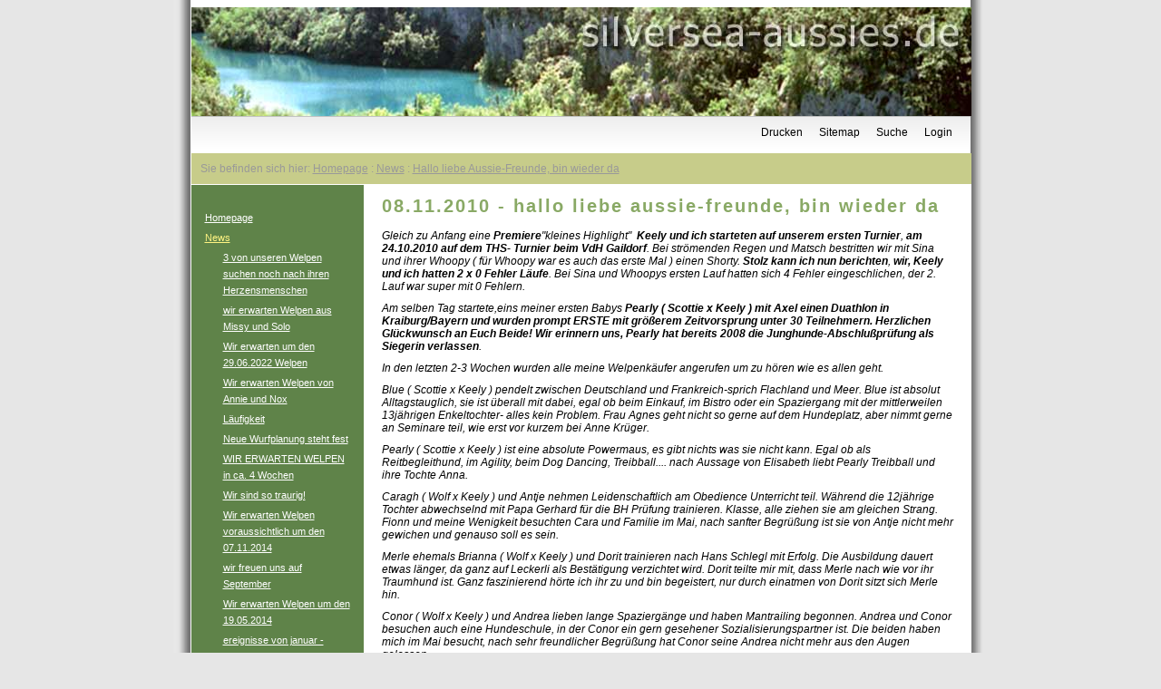

--- FILE ---
content_type: text/html; charset=iso-8859-1
request_url: http://silversea-aussies.de/cms/website.php?id=/de/news/data3718.htm
body_size: 4933
content:
<!DOCTYPE HTML PUBLIC "-//W3C//DTD HTML 4.01 Transitional//EN"
"http://www.w3.org/TR/html4/loose.dtd">
<html>

<!-- Head START -->
<head>
<title>Silversea Aussies: Hallo liebe Aussie-Freunde, bin wieder da</title>

<!-- Meta START -->
<meta http-equiv="expires" content="0">
<meta name="copyright" content="Silversea Aussies (c) 2006">
<meta name="author" content="Silversea Aussies">
<meta name="description" content="">
<meta name="keywords" content="">
<meta name="robots" content="follow">
<meta http-equiv="content-language" content="de">
<meta http-equiv="content-type" content="text/html; charset=iso-8859-1">
<!-- Meta END -->

<!-- Lightbox START -->
<link rel="stylesheet" href="../html/script/lightbox/lightbox.css" type="text/css" media="screen" />
<script language="Javascript">
var fileLoadingImage = "../html/script/lightbox/loading.gif";      
var fileBottomNavCloseImage = "../html/script/lightbox/close.gif";
</script>
<script type="text/javascript" src="../html/script/lightbox/prototype.js"></script>
<script type="text/javascript" src="../html/script/lightbox/scriptaculous.js?load=effects"></script>
<script type="text/javascript" src="../html/script/lightbox/lightbox.js"></script>
<!-- Lightbox END --> 

<!-- Stylesheet Screen START -->
<style type="text/css" media="screen">
@import url(../html/style/screen/style.css);
@import url(../html/style/screen/navigation.css);
</style>
<!-- Stylesheet Screen END -->

<!-- Stylesheet Print START -->
<style type="text/css" media="print">
@import url(../html/style/print/style.css);
@import url(../html/style/print/navigation.css);
</style>
<!-- Stylesheet Print END -->

<!-- openEngine Comment START -->
<style type="text/css">
.oe_comment { display:none; }
</style>
<!-- openEngine Comment END -->

<!-- RSS Newsfeed START -->
<link rel="alternate" type="application/rss+xml" title="Silversea Aussies - RSS 2.0" href="website.php?id=/de/news.htm&rss=1" />
<!-- RSS Newsfeed END -->

</head>
<!-- Head END -->

<body><div id="container">
	<div id="rowvisual">
	<div id="logo"><a href="website.php?id=/de/index.htm"><img src="../html/img/logo_silversea-aussies.de.jpg" alt="silversea-aussies.de"></a></div>
	</div>
	<div id="container_top">
		<div id="nav_generic">
		<ul>
		<li><a href="Javascript:window.print();">Drucken</a></li>
								<li><a href="website.php?id=/de/sitemap.htm" >Sitemap</a></li>
				<li><a href="website.php?id=/de/search.php" >Suche</a></li>
				<li><a href="http://www.silversea-aussies.de/cms/website.php?id=/de/index.htm&admin=login" target="_blank">Login</a></li>
				</ul>
		</div>
	</div>
<div id="container_content">
	<div id="nav_path">
	Sie befinden sich hier:
		<a href="website.php?id=/de/index.htm">Homepage</a>&nbsp;:
		<a href="website.php?id=/de/news.htm">News</a>&nbsp;:
		<a href="website.php?id=/de/news/data3718.htm" class="high">Hallo liebe Aussie-Freunde, bin wieder da</a>
		</div>
	<!-- Menu Start -->
	<div id="left">
		<div id="box1">
						<!-- Start Homepage anzeigen -->
			<div id="navigation">
						<a href="website.php?id=/de/index.htm">Homepage</a>
						<!-- Start Homepage anzeigen -->
						<a href="website.php?id=/de/news.htm" class="high">News</a>
								<a href="website.php?id=/de/news/data7365.htm" class="tert">3 von unseren Welpen suchen noch nach ihren Herzensmenschen</a>
										<a href="website.php?id=/de/news/data9773.htm" class="tert">wir erwarten Welpen aus Missy und Solo</a>
										<a href="website.php?id=/de/news/data9127.htm" class="tert">Wir erwarten um den 29.06.2022 Welpen</a>
										<a href="website.php?id=/de/news/data9348.htm" class="tert">Wir erwarten Welpen von Annie und Nox</a>
										<a href="website.php?id=/de/news/data4767.htm" class="tert">L&auml;ufigkeit</a>
										<a href="website.php?id=/de/news/data1751.htm" class="tert">Neue Wurfplanung steht fest</a>
										<a href="website.php?id=/de/news/data4371.htm" class="tert">WIR ERWARTEN WELPEN in ca. 4 Wochen</a>
										<a href="website.php?id=/de/news/data9232.htm" class="tert">Wir sind so traurig!</a>
										<a href="website.php?id=/de/news/data10098.htm" class="tert">Wir erwarten Welpen voraussichtlich um den 07.11.2014</a>
										<a href="website.php?id=/de/news/data4560.htm" class="tert">wir freuen uns auf September</a>
										<a href="website.php?id=/de/news/data4266.htm" class="tert">Wir erwarten Welpen um den 19.05.2014</a>
										<a href="website.php?id=/de/news/data5704.htm" class="tert">ereignisse von januar - august</a>
										<a href="website.php?id=/de/news/data5421.htm" class="tert">Frohe Weihnachten und alles gute im neuen Jahr 2013</a>
										<a href="website.php?id=/de/news/data5477.htm" class="tert">Begleithundepr&uuml;fung vom VdH erfolgreich bestanden</a>
										<a href="website.php?id=/de/news/data7819.htm" class="tert">Neues von Juli bis Oktober 2012</a>
										<a href="website.php?id=/de/news/data5838.htm" class="tert">Alles Gute zum 1. Geburtstag an all meine Keely x Cruz Sch&uuml;tzlinge!</a>
										<a href="website.php?id=/de/news/data7922.htm" class="tert">Alles Gute zum 3. Geburtstag an all meine Keely x Wolf Sch&uuml;tzlinge!</a>
										<a href="website.php?id=/de/news/data5008.htm" class="tert">2012 wird ein Seminarjahr</a>
										<a href="website.php?id=/de/news/data2035.htm" class="tert">Viele neue Fotos</a>
										<a href="website.php?id=/de/news/data8362.htm" class="tert">Mein Scottie ging &uuml;ber die Regenbogenbr&uuml;cke</a>
										<a href="website.php?id=/de/news/data6727.htm" class="tert">viele neue Fotos</a>
										<a href="website.php?id=/de/news/data2152.htm" class="tert">Keely's Welpen sind am 14.06.2011 geboren</a>
										<a href="website.php?id=/de/news/data5577.htm" class="tert">Keely bekommt vom Cruz Welpen</a>
										<a href="website.php?id=/de/news/data8476.htm" class="tert">Wir bekommen Welpen</a>
										<a href="website.php?id=/de/news/data3718.htm" class="terthigh">Hallo liebe Aussie-Freunde, bin wieder da</a>
										<a href="website.php?id=/de/news/data9057.htm" class="tert">Conor ist umgezogen, Fionn und Merlyn sind noch zu vergeben</a>
										<a href="website.php?id=/de/news/data2817.htm" class="tert">unsere Welpis sind 11 Wochen</a>
										<a href="website.php?id=/de/news/data8388.htm" class="tert">Unsere Welpen sind jetzt 9 Wochen</a>
										<a href="website.php?id=/de/news/data8480.htm" class="tert">Unsere Welpen sind jetzt 6 Wochen</a>
										<a href="website.php?id=/de/news/data6425.htm" class="tert">Unsere WELPEN sind geboren</a>
										<a href="website.php?id=/de/news/data2935.htm" class="tert">Was ist passiert von April bis September</a>
										<a href="website.php?id=/de/news/newfilename.htm" class="tert">Meine M&auml;dels sind umgezogen</a>
										<a href="website.php?id=/de/news/data3044.htm" class="tert">Welpenfotos online</a>
										<a href="website.php?id=/de/news/data1885.htm" class="tert">Unsere Welpen sind da</a>
										<a href="website.php?id=/de/news/data5245.htm" class="tert">Wir bekommen Welpen</a>
								<a href="website.php?id=/de/index/ueberuns.htm">&Uuml;ber Uns</a>
						<a href="website.php?id=/de/index/deraussie.htm">Der Aussie</a>
						<a href="website.php?id=/de/aussies.htm">Meine Aussies</a>
						<a href="website.php?id=/de/index/welpendez11.htm">Welpen</a>
						<a href="website.php?id=/de/index/aufzucht.htm">Aufzucht</a>
						<a href="website.php?id=/de/index/nachzucht/nachzuchthauptseite.htm">Nachzucht</a>
						<a href="website.php?id=/de/index/neuefotos/fotoshauptseite.htm">Fotos</a>
						<a href="website.php?id=/de/index/regenbogenbruumlcke.htm">Regenbogenbr&uuml;cke</a>
						<a href="website.php?id=/de/imprint.htm">Impressum</a>
						<a href="website.php?id=/de/index/vollblutaraber.htm">Vollblutaraber</a>
						<a href="website.php?id=/de/index/vollblutaraber/fohlen2008.htm">Fohlen 2008</a>
						<a href="website.php?id=/de/index/dsgvo.htm">Datenschutz</a>
						</div>
		</div>
		<div id="box2">
		</div>
	</div>
	<div id="right">
	<div id="content"><h1>08.11.2010 - Hallo liebe Aussie-Freunde, bin wieder da</h1>
<div class="teaser"><p>
Gleich zu Anfang eine <strong>Premiere</strong>&quot;kleines Highlight&quot;&nbsp;<strong> Keely und ich starteten auf</strong>&nbsp;<strong>unserem ersten Turnier</strong>, <strong>am 24.10.2010 auf dem THS-</strong>&nbsp;<strong>Turnier beim VdH Gaildorf</strong>. Bei str&ouml;menden Regen und Matsch bestritten wir mit Sina und ihrer Whoopy ( f&uuml;r Whoopy war es auch das erste Mal ) einen&nbsp;Shorty.<strong> Stolz kann ich nun&nbsp;berichten</strong>,<strong> wir, Keely und ich hatten 2 x 0 Fehler L&auml;ufe</strong>. Bei Sina und Whoopys ersten Lauf hatten sich 4 Fehler eingeschlichen, der 2. Lauf war&nbsp;super mit 0 Fehlern. 
</p>
<p>
Am selben Tag startete,eins meiner ersten Babys <strong>Pearly ( Scottie x Keely )&nbsp;mit Axel einen Duathlon&nbsp;in Kraiburg/Bayern und wurden prompt ERSTE mit gr&ouml;&szlig;erem Zeitvorsprung unter 30 Teilnehmern. Herzlichen Gl&uuml;ckwunsch an Euch Beide! Wir erinnern uns, Pearly hat bereits 2008 die Junghunde-Abschlu&szlig;pr&uuml;fung als Siegerin verlassen</strong>. 
</p>
<p>
In den letzten 2-3 Wochen wurden alle meine Welpenk&auml;ufer angerufen um zu h&ouml;ren wie es allen geht. 
</p>
<p>
Blue ( Scottie x Keely ) pendelt zwischen Deutschland und Frankreich-sprich Flachland und Meer. Blue ist absolut Alltagstauglich, sie ist &uuml;berall mit dabei, egal ob beim Einkauf, im Bistro oder ein Spaziergang mit der mittlerweilen 13j&auml;hrigen Enkeltochter- alles kein Problem. Frau Agnes geht nicht so gerne auf dem Hundeplatz, aber nimmt gerne an Seminare teil, wie erst vor kurzem bei Anne Kr&uuml;ger. 
</p>
<p>
Pearly ( Scottie x Keely ) ist eine absolute Powermaus, es gibt nichts was sie nicht kann. Egal ob als Reitbegleithund, im Agility, beim Dog Dancing, Treibball.... nach Aussage von Elisabeth liebt Pearly Treibball und ihre Tochte Anna. 
</p>
<p>
Caragh ( Wolf x Keely ) und Antje nehmen Leidenschaftlich am Obedience Unterricht teil. W&auml;hrend die 12j&auml;hrige Tochter abwechselnd mit Papa Gerhard f&uuml;r die BH Pr&uuml;fung trainieren. Klasse, alle ziehen sie am gleichen Strang. Fionn und meine Wenigkeit besuchten Cara und Familie im Mai, nach sanfter Begr&uuml;&szlig;ung ist sie von Antje nicht mehr gewichen und genauso soll es sein. 
</p>
<p>
Merle ehemals Brianna ( Wolf x Keely ) und Dorit trainieren nach Hans Schlegl mit Erfolg. Die Ausbildung dauert etwas l&auml;nger, da ganz auf Leckerli als Best&auml;tigung verzichtet wird. Dorit teilte mir mit, dass Merle nach wie vor ihr Traumhund ist. Ganz faszinierend h&ouml;rte ich ihr zu und bin begeistert, nur durch einatmen von Dorit sitzt sich Merle hin. 
</p>
<p>
Conor ( Wolf x Keely ) und Andrea lieben lange Spazierg&auml;nge und haben&nbsp;Mantrailing begonnen. Andrea und Conor besuchen auch eine Hundeschule, in der Conor&nbsp;ein gern gesehener Sozialisierungspartner ist. Die beiden haben mich im Mai besucht, nach sehr freundlicher Begr&uuml;&szlig;ung hat Conor seine Andrea nicht mehr aus den Augen gelassen. 
</p>
<p>
Merlyn ( Wolf x Keely ) lebt bei Marion im Raum Heidenheim. Sie trainiert mit ihm nach der Feldmann-Methode. Er begleitet sie beim Reiten und hilft schon mal bei der Gartenarbeit flei&szlig;ig mit. Beim Urlaub ist er stets mit dabei und zeigt sich von seiner besten Seite. Wir haben die&nbsp;drei im Oktober besucht und nach st&uuml;rmischer Begr&uuml;&szlig;ung waren wir 2 Stunden bei&nbsp;traumhaften Wetter unterwegs. Merlyn hat sich super entwickelt, er ist ein toller Junge. 
</p>
<p>
Fionn ( Wolf x Keely ) wurde von mir im M&auml;rz nach der Vermittlung im November zur&uuml;ck geholt. Erschreckend was in nur 4 Monaten passieren kann. Sein Ausbildungsstand war kritisch. Es war und ist noch harte Arbeit. Mittlerweile lebt er bei Anja und macht t&auml;glich Fortschritte, er entwickelt sich zum Traumhund. Danke G&uuml;nter f&uuml;r dein Einverst&auml;ndnis-&nbsp;mit Fionn als weiteres Familienmitglied.&nbsp; 
</p>
<p>
Leider&nbsp;war Arwens ( Wolf x Keely ) Vermittlung in jeder Hinsicht ein sehr&nbsp;gro&szlig;er Fehler. Arwen, mein lieber Schatz, ich schicke dir&nbsp;Licht und Liebe. 
</p>
<p>
Fazit: Meine Welpen haben sich&nbsp;toll entwickelt und bin sehr stolz auf meine Welpenk&auml;ufer.&nbsp;Sie lieben und glauben an ihre Hundis. Alle,&nbsp;egal ob Hundeanf&auml;nger oder Hundeerfahrene&nbsp;arbeiten flei&szlig;ig&nbsp;an sich und mit ihren Aussies. Konsequenz ist das A und O bei der Hundeerziehung, vor allem beim intelligenten Aussie.&nbsp;Vielen lieben Dank an Euch, dass ihr meinen Sch&uuml;tzlingen so ein tolles zu Hause gegeben habt. W&uuml;rde sie euch jederzeit wieder anvertrauen. 
</p>
<p>
Eure Claudi 
</p>
<p>
Endlich viele neue Fotos. Zu besichtigen unter Fotos:--Aussies 2010 
</p>
<p>
&nbsp;
</p>
<p>
&nbsp;
</p>
</div>
	<div class="text">
						</div>
<div id="nav_backnext">
<a href="website.php?id=/de/news/data8476.htm">vorheriger Artikel</a>
|
<a href="website.php?id=/de/news/data9057.htm">n&auml;chster Artikel</a>
</div>
</div>
</div>
</div>
<div class="cleardiv"></div>
<div id="container_bottom">
	<!-- Footer START -->
<div id="footer">Copyright &copy; 2007 - Design &amp; Development by <a href="mailto:matze@cybermatze.com">cybermatze</a> - <a href="website.php?id=/de/news.htm&rss=1">RSS 2.0</a></div>
<!-- Footer END -->
</div>
</div>

</body>
</html>


--- FILE ---
content_type: text/css
request_url: http://silversea-aussies.de/html/style/screen/style.css
body_size: 3647
content:
html { 
	margin: 0;
	padding: 0;
	height: 100%;
	width: 100%;
}
            
body {
	background-color: #e6e6e6;
	background-image: url(../../img/hintergrund.jpg);
	background-position: center;
	background-repeat: repeat-y;
	margin: center;
	text-align: center;
	height: 100%;
	font-family: "Trebuchet MS",arial, helvetica, verdana, tahoma, sans-serif;
	font-size: 12px;
	color: #000000;
}

a {
	color:#000000;
}

p {
	margin-bottom: 10px;
}

.cleardiv {
	clear: both;
}

img {
	border:0px;
}

h1 {
	font-family: "Trebuchet MS",arial, helvetica, verdana, tahoma, sans-serif;
	font-weight: bold;
	font-size: 125%;
	text-transform:lowercase;
	letter-spacing:2px;
	color: #89A965;
	font-size: 20px;
}

h2 {
	font-family: "Trebuchet MS",arial, helvetica, verdana, tahoma, sans-serif;
	font-size: 125%;
	text-transform:lowercase;
	letter-spacing:2px;
	color: #89A965;
	font-size: 18px;
}

h3 {
	font-family: "Trebuchet MS",arial, helvetica, verdana, tahoma, sans-serif;
	font-weight: bold;
	font-size: 125%;
	text-transform:lowercase;
	letter-spacing:2px;
	color: #89A965;
	font-size:14px;
}

h4 {
	font-family: "Trebuchet MS",arial, helvetica, verdana, tahoma, sans-serif;
	font-weight: bold;
	font-size: 125%;
	font-style: italic;
	text-transform:lowercase;
	letter-spacing:2px;
	color: #89A965;
	font-size:14px;
}

p {
	margin-top: 0px;
}

#container {
	background-color:white;
	vertical-align:top;
	text-align: left;
	margin: auto;
	margin-top: 0px;
	width: 859px;
	height: 100%;
}

#container_top {
	background-image:url(../../img/hintergrund_nav.jpg);
	background-repeat:repeat-x;
	background-color:white;
	vertical-align:top;
	height:40px;
	width: 859px;
	border-top:solid 1px #C4C4C4;
}

#container_content {
	background-color:white;
	width: 860px;
	min-height: 80%;
}

#container_bottom {
	background-color:white;
	vertical-align:bottom;
	margin: auto;
	width: 859px;
	max-height: 40px;
}

#logo {
	margin-top: 0px;
	margin-bottom: 20px;
}

#rowvisual {
	height: 120px;
}

#left {
	background-color:#5F8349;
	float: left;
	width: 180px;
}

#right {
	margin-left: 210px;
}

#current_news {
	margin-bottom: 20px;
}

#current_news p {
	margin-bottom:0px;
}
#content {
	margin-right: 20px;
	margin-bottom: 20px;
	height: auto;
}

#content .teaser {
	color: #000000;
	font-style:italic;
	margin-bottom: 40px;
}

#content .image {
	float: left;
	padding-bottom:20px;
	padding-right:20px;
}

.overview .item {
	margin-bottom:30px;
}

.overview .item .overview_image {
	float: left;
	margin-right: 10px;
}

#content .image a, .overview .item .overview_image a {
	font-size: 10px;
	text-decoration: none;
}

.overview .item .overview_content p {
	margin:0px;
	padding:0px;
}

#footer {
	border-top: 1px solid #999;
	padding-top: 5px;
	color: #000;
	text-align: center;
}

#footer a {
	color: #000;
}

.inputtext {
	font-family: georgia, "times new roman", serif;
	font-size: 11px;
	color: #000;
	width: 300px;
}

.inputtextsmall {
	font-family: georgia, "times new roman", serif;
	font-size: 11px;
	color: #000;
	width: 140px;
}

.inputarea {
	font-family: georgia, "times new roman", serif;
	font-size: 11px;
	color: #000;
	width: 300px;
	height: 100px;
}

.warning {
	color: Red;
}

#advertising {
	background-color: White;
}

#box1 {
	background-color:#5F8349;
	padding-left:5px;
	padding-right:5px;
	padding-top:15px;
	padding-bottom:15px;
	font: normal 11px/18px verdana, sans-serif;
	border-TOP:solid 1px #FFF;
	width:180px;
}


#box2 {
	background-color:#9ab67c;
	padding-left:5px;
	padding-right:5px;
	padding-top:15px;
	padding-bottom:15px;
	font: normal 11px/18px verdana, sans-serif;
	border-TOP:solid 1px #FFF;
	width:180px;
	height: auto;
}

--- FILE ---
content_type: text/css
request_url: http://silversea-aussies.de/html/style/print/style.css
body_size: 1973
content:
body {
	background-color: #fff;
	margin: 0px;
	padding: 0px;
	font-family: "Lucida Grande", "Lucida Sans Unicode", tahoma, Verdana, Geneva, Arial, Helvetica, sans-serif;
	font-size: 12px;
	color: #000;
	line-height: 16px;
}

a {
	color:#999;
}

p {
	margin-bottom: 10px;
}

.cleardiv {
	clear: both;
}

img {
	border:0px;
}

h1 {
	font-family: 'Trebuchet MS', Verdana, Sans-Serif;
	font-weight: bold;
	color: #FF9933;
	font-size: 20px;
}

h3 {
	font-family: 'Trebuchet MS', Verdana, Sans-Serif;
	font-weight: bold;
	color: #999;
	font-size:15px;
	margin-top: 0px;
	margin-bottom: 0px;
}

p {
	margin-top: 0px;
}

#container {
}

#container_top {
}

#container_bottom {
}

#container_content {
}

#logo {
	margin-bottom: 20px;
}

#rowvisual {
	display: none;
}

#left {
	float: left;
	width: 180px;
}

#right {
	margin-left: 210px;
}

#current_news {
	margin-bottom: 20px;
}

#current_news p {
	margin-bottom:0px;
}

#content .teaser {
	color: #FF9933;
	margin-bottom: 40px;
}

#content .image {
	float: left;
	padding-bottom:20px;
	padding-right:20px;
}

.overview .item {
	margin-bottom:30px;
}

.overview .item .overview_image {
	float: left;
	margin-right: 10px;
}

#content .image a, .overview .item .overview_image a {
	font-size: 10px;
	text-decoration: none;
}

.overview .item .overview_content p {
	margin:0px;
	padding:0px;
}

#footer {
	display: none;
}

.inputtext {
	font-family: Verdana, Geneva, Arial, Helvetica, sans-serif;
	font-size: 11px;
	color: #000;
	width: 300px;
}

.inputtextsmall {
	font-family: Verdana, Geneva, Arial, Helvetica, sans-serif;
	font-size: 11px;
	color: #000;
	width: 140px;
}

.inputarea {
	font-family: Verdana, Geneva, Arial, Helvetica, sans-serif;
	font-size: 11px;
	color: #000;
	width: 300px;
	height: 100px;
}

.warning {
	color: Red;
}

#advertising {
	background-color: White;
}

--- FILE ---
content_type: text/css
request_url: http://silversea-aussies.de/html/style/screen/navigation.css
body_size: 1590
content:
#navigation {
	padding: 10px;
	margin-bottom: 20px;
}

#navigation a {
	color:#fff;
	display: block;
	padding-top: 2px;
	padding-bottom: 2px;
}

#navigation a.high {
	color:#fff482;
}

#navigation a.tert {
	padding-left: 20px;
}

#navigation a.terthigh {
	padding-left: 20px;
	color:#fff482;
}

#nav_generic {
	text-align: right;
	padding-right: 20px;
	padding-top: 10px;
}

#nav_generic a {
	color: #000000;
	text-decoration: none;
}

#nav_generic a:hover,#nav_generic a.high {
	color: #7c9d57;
	font-weight:blod;
}

#nav_generic ul {
	margin: 0px;
}

#nav_generic li {
	display: inline;
	list-style-type: none;
	padding-left: 15px;
}

#nav_primary {
	border-bottom: 1px solid #999;
	padding-top: 5px;
	padding-bottom: 5px;
}

#nav_primary a {
	color: #000000;
	font-size:12px;
	text-decoration: none;
}

#nav_primary a:hover,#nav_primary a.high {
	color: #FDC17F;
}

#nav_primary ul {
	margin: 0px;
	padding:0px;
}

#nav_primary li {
	display: inline;
	list-style-type: none;
	padding-right: 15px;
}

#nav_path {
	background-color:#c7cc8a;
	border: dashed 0px #fff;
	color: #999;
	margin-top:0px;
	margin-bottom:0px;
	margin-right:0px;
	margin-left:0px;
	padding-bottom:10px;
	padding-top:10px;
	padding-left:10px;
}

#nav_path a {
	color:#999;
}

#nav_backnext {
	text-align: center;
}

#nav_secondary {
	background-color: #eee;
	padding: 10px;
}

#nav_secondary a {
	display: block;
	padding-top: 2px;
	padding-bottom: 2px;
}

#nav_secondary a.high {
	color: #FDC17F;
}

#nav_secondary a.tert {
	padding-left: 20px;
}

#nav_secondary a.terthigh {
	padding-left: 20px;
	color: #FDC17F;
}